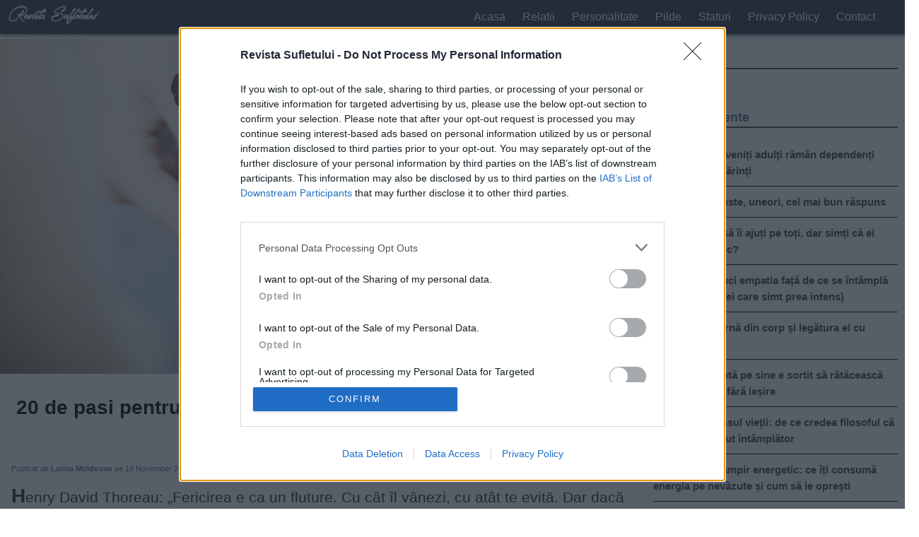

--- FILE ---
content_type: text/html; charset=UTF-8
request_url: https://revistasufletului.net/20-de-pasi-pentru-a-atinge-starea-de-fericire-adevarata-spuse-de-un-psiholog/
body_size: 12309
content:
<!doctype html><!--[if lt IE 7]><html lang="ro" class="no-js lt-ie9 lt-ie8 lt-ie7"><![endif]-->
<!--[if (IE 7)&!(IEMobile)]><html lang="ro" class="no-js lt-ie9 lt-ie8"><![endif]-->
<!--[if (IE 8)&!(IEMobile)]><html lang="ro" class="no-js lt-ie9"><![endif]-->
<!--[if gt IE 8]><!--><html lang="ro" class="no-js"><!--<![endif]--><head><meta charset="utf-8" lang="ro"><meta http-equiv="X-UA-Compatible" content="IE=edge"><title>  20 de pasi pentru a atinge starea de fericire adevarata spuse de un psiholog</title><meta name="description" content="Henry David Thoreau: „Fericirea e ca un fluture. Cu cât îl vânezi, cu atât te evită. Dar dacă îţi întorci privirea spre alte lucruri, vine şi se aşază uşor pe...  " /><meta name="viewport" content="width=device-width, initial-scale=1" /><meta name="robots" content="index, follow, max-image-preview:large, max-snippet:-1, max-video-preview:-1" /><link rel="icon" href="https://revistasufletului.net/favicon.ico">
<!--[if IE]><link rel="shortcut icon" href="https://revistasufletului.net/favicon.ico">
<![endif]--><meta name="msapplication-TileColor" content="#f01d4f"><meta name="theme-color" content="#121212"><meta property="fb:app_id" content="377271149399925" /><meta property="article:author" content="https://www.facebook.com/RevistaSufletului/" /><meta property="article:publisher" content="https://www.facebook.com/RevistaSufletului/" /><meta property="og:url" content="https://revistasufletului.net/20-de-pasi-pentru-a-atinge-starea-de-fericire-adevarata-spuse-de-un-psiholog/" /><meta property="og:type" content="article" /><meta property="og:title" content="20 de pasi pentru a atinge starea de fericire adevarata spuse de un psiholog" /><meta property="og:description" content="Henry David Thoreau: „Fericirea e ca un fluture. Cu cât îl vânezi, cu atât te evită. Dar dacă îţi întorci privirea spre alte lucruri, vine şi se aşază uşor pe...  " /><meta property="og:image" content="https://revistasufletului.net/wp-content/uploads/2018/11/g54gfeds.jpg" /><meta property="og:image:width" content="1200" /><meta property="og:image:height" content="630" /><link rel="pingback" href="https://revistasufletului.net/xmlrpc.php"><meta name='robots' content='max-image-preview:large' /><style>img:is([sizes="auto" i], [sizes^="auto," i]) { contain-intrinsic-size: 3000px 1500px }</style><link rel="alternate" type="application/rss+xml" title="Revista Sufletului &raquo; Feed" href="https://revistasufletului.net/feed/" /><link rel="alternate" type="application/rss+xml" title="Revista Sufletului &raquo; Comments Feed" href="https://revistasufletului.net/comments/feed/" /><link data-optimized="1" rel='stylesheet' id='bones-stylesheet-css' href='https://revistasufletului.net/wp-content/litespeed/css/d946f471789285e314ff36589b5473eb.css?ver=473eb' media='all' /><link rel="https://api.w.org/" href="https://revistasufletului.net/wp-json/" /><link rel="alternate" title="JSON" type="application/json" href="https://revistasufletului.net/wp-json/wp/v2/posts/21279" /><link rel="canonical" href="https://revistasufletului.net/20-de-pasi-pentru-a-atinge-starea-de-fericire-adevarata-spuse-de-un-psiholog/" /><link rel='shortlink' href='https://revistasufletului.net/?p=21279' /><link rel="alternate" title="oEmbed (JSON)" type="application/json+oembed" href="https://revistasufletului.net/wp-json/oembed/1.0/embed?url=https%3A%2F%2Frevistasufletului.net%2F20-de-pasi-pentru-a-atinge-starea-de-fericire-adevarata-spuse-de-un-psiholog%2F" /><link rel="alternate" title="oEmbed (XML)" type="text/xml+oembed" href="https://revistasufletului.net/wp-json/oembed/1.0/embed?url=https%3A%2F%2Frevistasufletului.net%2F20-de-pasi-pentru-a-atinge-starea-de-fericire-adevarata-spuse-de-un-psiholog%2F&#038;format=xml" /><link rel="icon" href="https://revistasufletului.net/wp-content/uploads/2018/05/cropped-th5ytrveds.jpg" sizes="32x32" /><link rel="icon" href="https://revistasufletului.net/wp-content/uploads/2018/05/cropped-th5ytrveds.jpg" sizes="192x192" /><link rel="apple-touch-icon" href="https://revistasufletului.net/wp-content/uploads/2018/05/cropped-th5ytrveds.jpg" /><meta name="msapplication-TileImage" content="https://revistasufletului.net/wp-content/uploads/2018/05/cropped-th5ytrveds.jpg" /><style id="wp-custom-css">* {
-webkit-user-select: none !important;  /* Chrome all / Safari all */
  -moz-user-select: none !important;     /* Firefox all */
  -ms-user-select: none !important;      /* IE 10+ */
  user-select: none !important;          /* Likely future */ 

}</style> <script>window.dataLayer = window.dataLayer || [];
		function gtag(){dataLayer.push(arguments);}
		gtag('consent', 'default', {
		  'ad_storage': 'denied',
		  'ad_user_data': 'denied',
		  'ad_personalization': 'denied',
		  'analytics_storage': 'denied'
		});</script>  <script type="text/javascript" async=true>(function () {
			var host = window.location.hostname;
			var element = document.createElement('script');
			var firstScript = document.getElementsByTagName('script')[0];
			var url = 'https://cmp.inmobi.com'
				.concat('/choice/', 'G0ft-uK-FR9Xz', '/', host, '/choice.js?tag_version=V3');
			var uspTries = 0;
			var uspTriesLimit = 3;
			element.async = true;
			element.type = 'text/javascript';
			element.src = url;

			firstScript.parentNode.insertBefore(element, firstScript);

			function makeStub() {
				var TCF_LOCATOR_NAME = '__tcfapiLocator';
				var queue = [];
				var win = window;
				var cmpFrame;

				function addFrame() {
					var doc = win.document;
					var otherCMP = !!(win.frames[TCF_LOCATOR_NAME]);

					if (!otherCMP) {
						if (doc.body) {
							var iframe = doc.createElement('iframe');

							iframe.style.cssText = 'display:none';
							iframe.name = TCF_LOCATOR_NAME;
							doc.body.appendChild(iframe);
						} else {
							setTimeout(addFrame, 5);
						}
					}
					return !otherCMP;
				}

				function tcfAPIHandler() {
					var gdprApplies;
					var args = arguments;

					if (!args.length) {
						return queue;
					} else if (args[0] === 'setGdprApplies') {
						if (
							args.length > 3 &&
							args[2] === 2 &&
							typeof args[3] === 'boolean'
						) {
							gdprApplies = args[3];
							if (typeof args[2] === 'function') {
								args[2]('set', true);
							}
						}
					} else if (args[0] === 'ping') {
						var retr = {
							gdprApplies: gdprApplies,
							cmpLoaded: false,
							cmpStatus: 'stub'
						};

						if (typeof args[2] === 'function') {
							args[2](retr);
						}
					} else {
						if (args[0] === 'init' && typeof args[3] === 'object') {
							args[3] = Object.assign(args[3], { tag_version: 'V3' });
						}
						queue.push(args);
					}
				}

				function postMessageEventHandler(event) {
					var msgIsString = typeof event.data === 'string';
					var json = {};

					try {
						if (msgIsString) {
							json = JSON.parse(event.data);
						} else {
							json = event.data;
						}
					} catch (ignore) { }

					var payload = json.__tcfapiCall;

					if (payload) {
						window.__tcfapi(
							payload.command,
							payload.version,
							function (retValue, success) {
								var returnMsg = {
									__tcfapiReturn: {
										returnValue: retValue,
										success: success,
										callId: payload.callId
									}
								};
								if (msgIsString) {
									returnMsg = JSON.stringify(returnMsg);
								}
								if (event && event.source && event.source.postMessage) {
									event.source.postMessage(returnMsg, '*');
								}
							},
							payload.parameter
						);
					}
				}

				while (win) {
					try {
						if (win.frames[TCF_LOCATOR_NAME]) {
							cmpFrame = win;
							break;
						}
					} catch (ignore) { }

					if (win === window.top) {
						break;
					}
					win = win.parent;
				}
				if (!cmpFrame) {
					addFrame();
					win.__tcfapi = tcfAPIHandler;
					win.addEventListener('message', postMessageEventHandler, false);
				}
			};

			makeStub();

			var uspStubFunction = function () {
				var arg = arguments;
				if (typeof window.__uspapi !== uspStubFunction) {
					setTimeout(function () {
						if (typeof window.__uspapi !== 'undefined') {
							window.__uspapi.apply(window.__uspapi, arg);
						}
					}, 500);
				}
			};

			var checkIfUspIsReady = function () {
				uspTries++;
				if (window.__uspapi === uspStubFunction && uspTries < uspTriesLimit) {
					console.warn('USP is not accessible');
				} else {
					clearInterval(uspInterval);
				}
			};

			if (typeof window.__uspapi === 'undefined') {
				window.__uspapi = uspStubFunction;
				var uspInterval = setInterval(checkIfUspIsReady, 6000);
			}
		})();</script>  <script>window.onload = function () {
			function checkConsentAndLoadScripts(tcData) {
				var hasStoreOnDeviceConsent = tcData.purpose.consents[1] || false;

				if (hasStoreOnDeviceConsent) {
					var googleAdScript = document.createElement('script');
					googleAdScript.async = true;
					googleAdScript.src = "https://pagead2.googlesyndication.com/pagead/js/adsbygoogle.js?client=ca-pub-3371685439571408";
					googleAdScript.crossOrigin = "anonymous";
					document.body.appendChild(googleAdScript);

					var googleAnalyticsScript = document.createElement('script');
					googleAnalyticsScript.async = true;
					googleAnalyticsScript.src = 'https://www.googletagmanager.com/gtag/js?id=G-M7YW59DQM6';
					document.body.appendChild(googleAnalyticsScript);

					googleAnalyticsScript.onload = function () {
						window.dataLayer = window.dataLayer || [];
						function gtag() { dataLayer.push(arguments); }
						gtag('js', new Date());
						gtag('config', 'G-M7YW59DQM6');
						gtag('consent', 'update', {
							'ad_user_data': 'granted',
							'ad_personalization': 'granted',
							'ad_storage': 'granted',
							'analytics_storage': 'granted'
						});
					};

					(function (d) {
						var vidvertoScript = d.createElement("script");
						vidvertoScript.src = 'https://ad.vidverto.io/vidverto/js/aries/v1/invocation.js';
						vidvertoScript.type = "text/javascript";
						vidvertoScript.async = true;
						(d.head || d.documentElement.appendChild(d.createElement('head'))).appendChild(vidvertoScript);

						window.aries = window.aries || {};
						window.aries.v1 = window.aries.v1 || { commands: [] };

						const aries = window.aries.v1;
						aries.commands.push(() => {
							const zoneId = '7770';
							const anchor = d.getElementById('_vidverto-cc9d9d942d90968ea58a14f58ec1f51e');
							if (anchor) {
								anchor.removeAttribute('id');
								aries.mount(zoneId, anchor, { width: 720, height: 405 });
							}
						});
					})(document);
				}
			}

			__tcfapi('getTCData', 2, function (tcData, success) {
				if (success) {
					checkConsentAndLoadScripts(tcData);
					__tcfapi('addEventListener', 2, function (tcData, success) {
						if (success) {
							if (tcData.eventStatus === 'useractioncomplete') {
								checkConsentAndLoadScripts(tcData);
							}
						}
					});
				}
			});
		};</script> <style>@media only screen and (max-width:67.5em) {
			.fc-footer.fc-dialog-restricted-content p {
				display: none !important;
				z-index: -99999 !important;
				color: #fff !important;
			}
		}

		.grecaptcha-badge {
			opacity: 0;
		}

		.qc-cmp2-summary-info.qc-cmp2-logo-displayed {
			height: 100px !important;
			overflow: hidden !important;
		}

		#qc-cmp2-ui {
			margin-bottom: 115px;
		}

		.qc-cmp2-summary-buttons button:nth-child(1) {
			display: none;
		}

		.qc-cmp2-summary-buttons button:nth-child(2):before {
			content: "Nu sunt de acord";
			display: block;
			width: 100%;
			position: absolute;
			background: #000;
			top: 40px;
			padding: 17px 0;
			margin: 13px 30px;
		}

		.qc-cmp2-summary-buttons button:nth-child(2) {
			position: relative;
		}

		@media only screen and (min-width:600px) {
			.qc-cmp2-footer.qc-cmp2-footer-overlay {
				margin-bottom: 50px !important;
			}
		}
		
		.achernar__wrapper {
    padding: 50px 0 50px 50px!important;
    background: transparent!important;
}</style> <script>/**
		document.addEventListener('DOMContentLoaded', (event) => {
			let hasRun = false;

			function loadScript() {
				if (hasRun) return;

				const scriptElement = document.createElement('script');
				scriptElement.src = "https://ad.vidverto.io/vidverto/js/aries/v1/invocation.js";
				scriptElement.setAttribute("fetchpriority", "high");
				scriptElement.setAttribute("id", "_vidverto-0e9eb0279e1baa309ee6009dd090aee0");
				document.head.appendChild(scriptElement);

				scriptElement.onload = function () {

					!function (v, t, o) {
						var a = t.createElement("script");
						a.src = "https://ad.vidverto.io/vidverto/js/aries/v1/invocation.js", a.setAttribute("fetchpriority", "high");
						var r = v.top;
						r.document.head.appendChild(a), v.self !== v.top && (v.frameElement.style.cssText = "width:0px!important;height:0px!important;"), r.aries = r.aries || {}, r.aries.v1 = r.aries.v1 || { commands: [] };
						var c = r.aries.v1;
						c.commands.push((function () {
							var d = document.getElementById("_vidverto-0e9eb0279e1baa309ee6009dd090aee0");
							d.setAttribute("id", (d.getAttribute("id") + (new Date()).getTime()));
							var t = v.frameElement || d;
							c.mount("11046", t, { width: 1, height: 1 })
						}))
					}(window, document);

				};

				hasRun = true;
			}

			function handleScroll() {
				const scrolledPercentage = (window.scrollY / (document.documentElement.scrollHeight - window.innerHeight)) * 100;

				if (scrolledPercentage > 20) {
					loadScript();
					document.removeEventListener('scroll', handleScroll);
				}
			}

			document.addEventListener('scroll', handleScroll);
		});
		*/</script> </head><body itemscope itemtype="http://schema.org/WebPage"><header class="header" itemscope itemtype="http://schema.org/WPHeader"><div id="inner-header" class="wrap mobile-wrap"><div class="navstyle"><p id="logo" itemscope itemtype="http://schema.org/Organization"><a href="https://revistasufletului.net"
rel="nofollow"><img src="https://revistasufletului.net/wp-content/uploads/2020/08/logo-optimised.png" alt="logo" class="nolazy" width="150"
height="31" /></a></p><nav class="menu-nav" itemscope itemtype="http://schema.org/SiteNavigationElement">
<a href="#" id="menu-icon">. . .</a>
<span class="arrow-up"></span><ul class="nav top-nav cf"><li id="menu-item-15" class="menu-item menu-item-type-custom menu-item-object-custom menu-item-15"><a href="/">Acasa</a></li><li id="menu-item-11" class="menu-item menu-item-type-taxonomy menu-item-object-category menu-item-11"><a href="https://revistasufletului.net/category/relatii/">Relatii</a></li><li id="menu-item-6271" class="menu-item menu-item-type-taxonomy menu-item-object-category menu-item-6271"><a href="https://revistasufletului.net/category/personalitate/">Personalitate</a></li><li id="menu-item-6272" class="menu-item menu-item-type-taxonomy menu-item-object-category menu-item-6272"><a href="https://revistasufletului.net/category/pilde/">Pilde</a></li><li id="menu-item-13" class="menu-item menu-item-type-taxonomy menu-item-object-category menu-item-13"><a href="https://revistasufletului.net/category/sfaturi/">Sfaturi</a></li><li id="menu-item-33940" class="menu-item menu-item-type-post_type menu-item-object-page menu-item-privacy-policy menu-item-33940"><a rel="privacy-policy" href="https://revistasufletului.net/privacy-policy/">Privacy Policy</a></li><li id="menu-item-33973" class="menu-item menu-item-type-post_type menu-item-object-page menu-item-33973"><a href="https://revistasufletului.net/contact/">Contact</a></li></ul></nav></div></div></header><div id="container" class="wrap cf"><article class="cf hentry" itemscope itemprop="blogPost" itemtype="http://schema.org/BlogPosting"><div class="m-all t-2of3 d-5of7 cf"><div class="post-image"><img src="https://revistasufletului.net/wp-content/uploads/2018/11/g54gfeds-600x315.jpg" width="600" height="315" alt="20 de pasi pentru a atinge starea de fericire adevarata spuse de un psiholog" srcset="https://revistasufletului.net/wp-content/uploads/2018/11/g54gfeds.jpg 1200w, https://revistasufletului.net/wp-content/uploads/2018/11/g54gfeds-600x315.jpg 600w" style="height: calc(100% / 1.9);
width: 100%;" /></div><h1 class="entry-title single-title" itemprop="headline" rel="bookmark">20 de pasi pentru a atinge starea de fericire adevarata spuse de un psiholog</h1><div class="entry-content cf" itemprop="articleBody"><div class="entry-top">
<span class="name-author">Publicat de <b>Larisa Moldovan</b></span>
<span class="date-post"> pe 18 November 2018</span>
<span class="cate-post"> in <b>Dezvoltare Personala</b></span></div><p>Henry David Thoreau: „Fericirea e ca un fluture. Cu cât îl vânezi, cu atât te evită. Dar dacă îţi întorci privirea spre alte lucruri, vine şi se aşază uşor pe umărul tău.”</p><div class="5d4ddbe1aebe91d00e17f6349c4b0d68" data-index="1" style="float: none; margin:0px 0 0px 0; text-align:center;"><div class="revista" style="margin: 10px auto;"><ins class="adsbygoogle"
style="display:block"
data-ad-client="ca-pub-3371685439571408"
data-ad-slot="6737039447"
data-ad-format="auto"
data-full-width-responsive="true"></ins> <script>(adsbygoogle = window.adsbygoogle || []).push({});</script> </div></div><p>Marcia Sirota este autoare, speaker si psihiatru, fondator al Institutului Ruthless Compassion, urmarind sa ii ajute pe ceilalti sa aiba relatii mai bune si sa fie mai fericiti prin cultivarea de obiceiuri sanatoase. Intr-un articol publicat pe Huffingtonpost Canada, autoarea ne arata care sunt cei 20 de pasi catre o fericire autentica, adevarata:</p><div class="5d4ddbe1aebe91d00e17f6349c4b0d68" data-index="6" style="float: none; margin:0px 0 0px 0; text-align:center;"><div id="_vidverto-cc9d9d942d90968ea58a14f58ec1f51e"></div></div><p><strong>20 de pasi catre fericirea adevarata</strong></p><p><strong>1. Auto-acceptarea.</strong> Nu poate exista fericire daca nu esti ok cu cine esti. A te accepta asa cum esti te motiveaza sa depui eforturi pentru a avea o viata buna. fericire adevarata, bunatate</p><p><strong>2. Constientizarea.</strong> Fericirea este mai probabila cand vezi adevarul despre oameni si lucruri, cand iti pui ordine in prioritati si renunti la solutiile false, care par ca iti rezolva repede si usor problemele.</p><p><strong>3. Bunatatea</strong>. Cand iti deschizi inima catre nevoile si dorintele celorlalti, ti se umple si inima. Cand poti darui liber, vei fi mai fericit si mai implinit.</p><p><strong>4. Rabdarea.</strong> A avea totul imediat creeaza anxietate si stres. Cand poti astepta ca lucrurile sa evolueze si ai incredere in proces, este mai probabil ca fericirea sa te gaseasca.</p><p><strong>5. Libertatea.</strong> Fericirea merge mana in mana cu eliberarea de orice nu iti mai este de folos sau iti cauzeaza durere. Cand esti atasat de oameni care te ranesc, de convingeri false, de o gandire obsesiva si comportamente vicioase, fericirea nu va sosi niciodata.</p><p><strong>6. Echilibrul.</strong> Este important sa ai o atitudine echilibrata si o viata echilibrata, cu deopotriva seriozitate si distractie, munca si joaca, straduinta si odihna. Cand yin si yang sunt in armonie, fericirea este posibila.</p><p><strong>7. Sensul:</strong> A urmari sa obtii bani, putere, faima de dragul lor creeaza o existenta goala, fara sens, insa a-ti aduce contributia in familia sau comunitatea ta, in societate, duce la fericire.</p><p><strong>8. Scopul:</strong> A nu avea un scop duce la o viata goala si creeaza instrainarea. A avea un scop in viata iti ofera directie si concentrare. Cand ai ceva pentru care sa traiesti, ai o viata buna.</p><p><strong>9. Dragostea si conexiunea.</strong> Calitatea conexiunilor tale cu altii este responsabila pentru o buna parte din fericirea ta caci atasamentele sanatoase creeaza un sentiment de implinire, reconfortant, ca apartii. Fericirea poate veni din orice forma de dragoste, fie romantica, familiala sau platonica, insa singura forma fara de care nu poti trai este dragostea de sine.</p><p><strong>10. Autenticitatea.</strong> A prezenta un eu fals este epuizant si demoralizant. Te deconecteaza de ceilalti caci nu stiu cine este adevaratul TU si te deconecteaza de tine insuti astfel incat pierzi contactul cu cine esti si cu ce iti doresti cu adevarat. Acest lucru creeaza instrainare si suferinta.</p><div class="5d4ddbe1aebe91d00e17f6349c4b0d68" data-index="2" style="float: none; margin:0px 0 0px 0; text-align:center;"><div class="revista" style="margin: 10px auto;">
<ins class="adsbygoogle"
style="display:block"
data-ad-client="ca-pub-3371685439571408"
data-ad-slot="3460301426"
data-ad-format="auto"
data-full-width-responsive="true"></ins> <script>(adsbygoogle = window.adsbygoogle || []).push({});</script> </div></div><p><strong>11. Creativitatea.</strong> A face lucruri, a genera noi idei, a rezolva probleme complexe si a te concentra pe ceva, in timp ce orice altceva cade pe un loc secundar, conduce catre mai multe fericire.</p><p><strong>12. Angajamentul</strong>. A-ti asuma in totalitate angajamentul fata de ceva (indiferent ca este un proiect sau o relatie) inseamna ca ai investit in totalitate in el; esti capabil sa culegi cele mai mari beneficii si sa obtii cea mai mare satisfactie din acest lucru.</p><p><strong>13. Intregul.</strong> Fericirea vine de la toate deopotriva: de la corp, minte, spirit si emotii. Cand toate partile tale lucreaza impreuna in loc sa fie in dezacord unele cu altele experimentezi pacea interioara, o ruda apropiata a fericirii.</p><p><strong>14. Deprinderea.</strong> A infrunta provocarile fata in fata, a invata noi abilitati, a depasi obstacolele si a-ti atinge telurile, toate iti ofera un sentiment al implinirii, al increderii si al mandriei de sine.</p><p><strong>15. Distractia si joaca.</strong> Abilitatea de a te angaja intr-o joaca plina de veselie face posibila o existenta fericita. Cand poti explora, poarta-te nebuneste, uita de tine insuti si renunta la toate grijile tale pentru un moment. Fericirea ti se va arata.</p><p><strong>16. Increderea in sine.</strong> Este imposibil sa fii cu adevarat fericit cand te simti nesigur, in nesiguranta, anxios. A avea incredere in tine insuti ca gestionezi in mod eficient provocarile vietii iti va da un sentiment interior al sigurantei de care ai nevoie pentru a fi fericit.</p><p><strong>17. Curiozitatea si invatarea.</strong> A fi curios in legatura cu idei, oameni si lumea din jurul tau te conecteaza mai profund la tot si duce la o experienta a invatarii care poate dura o viata. Ai o sursa constanta de imbogatire, stimulare si aventura.</p><p><strong>18. Optimismul.</strong> A avea o atitudine pozitiva duce la fericire, insa a te crampona de speranta falsa iti va aduce doar frustrare. Optimismul temperat cu o atitudine realista este calea pentru a obtine adevarata fericire.</p><p><strong>19. Pasiunea.</strong> Cu cat mai mult investesti in viata, cu atat mai multe obtii de la ea. Cand traiesti pe deplin si iubesti profund, viata are mai multe bogatii sa iti ofere. A opta pentru ea cu toata inima ta nu poate face decat sa te faca fericit.</p><p><strong>20. Compasiunea fara mila.</strong> Cand iti asumi responsabilitatea pentru propria vindecare, implinire si succes si refuzi sa tolerezi lipsa de respect, fericirea te va gasi. Cand renunti sa mai fii un perfectionist sau sa faci pe plac tuturor, constientizeaza-ti implinirile si foloseste-ti experientele pentru a evolua. Fericirea va sosi cu siguranta.</p><p>Sursa: garbo.ro</p><p><em>Facebook ascunde articolele celor care nu interactioneaza cu ele. Daca vrei sa primesti in continuare cele mai frumoase articole, apreciaza, comenteaza si distribuie acest articol si astfel vei primi si articolele viitoare! Multumim!</em></p><div class="5d4ddbe1aebe91d00e17f6349c4b0d68" data-index="3" style="float: none; margin:0px 0 0px 0; text-align:center;"><div class="revista" style="margin: 10px auto;">
<ins class="adsbygoogle"
style="display:block"
data-ad-client="ca-pub-3371685439571408"
data-ad-slot="9485286742"
data-ad-format="auto"
data-full-width-responsive="true"></ins> <script>(adsbygoogle = window.adsbygoogle || []).push({});</script> </div>
<br /></div><div style="font-size: 0px; height: 0px; line-height: 0px; margin: 0; padding: 0; clear: both;"></div><div class="distribuie" style="text-align: center;"><br><div class="shr-lnk" data-network="whatsapp" title="Distribuie pe Whatsapp" data-action="share/whatsapp/share"><img decoding="async" src="https://revistasufletului.net/whatsapp.png" width="47" height="47" alt="Distribuie pe Whatsapp"></div><div class="shr-lnk" data-network="facebook" title="Distribuie pe Facebook" style="margin: 0 10px;"><img decoding="async" src="https://revistasufletului.net/share.png" width="200" height="47" alt="Distribuie pe Facebook"></div><div class="shbrowser" title="Distribuie pe Telefon"><img decoding="async" src="https://revistasufletului.net/save.png" width="47" height="47" alt="Distribuie pe Telefon"></div></div><br /><footer class="author_bio_section" ><div class="author_name">Despre Larisa Moldovan</div><div class="author_details">Ne bucuram sa o avem in echipa noastra pe Larisa, o profesionista desavarsita care a adus siteului revistasufletului.net un plus de valoare. Se ocupa de editat si publicat articole inca din 2010, in tot acest timp acumuland experienta pe care astazi o imparte cu noi toti!</div></footer><div class="related-art">
<br />
<ins class="adsbygoogle"
style="display:block"
data-ad-format="autorelaxed"
data-ad-client="ca-pub-3371685439571408"
data-ad-slot="4895341368"></ins> <script>(adsbygoogle = window.adsbygoogle || []).push({});</script> <br /></div></div></div><div id="sidebar1" class="sidebar m-all t-1of3 d-2of7 last-col cf" role="complementary"><div id="custom_html-2" class="widget_text widget widget_custom_html"><div class="widgettitle">Căutare</div><div class="textwidget custom-html-widget"><a href="/cautare/">Cauta</a></div></div><div id="recent-posts-2" class="widget widget_recent_entries"><div class="widgettitle">Postari Recente</div><ul><li>
<a href="https://revistasufletului.net/de-ce-copiii-deveniti-adulti-raman-dependenti-emotional-de-parinti/">De ce copiii deveniți adulți rămân dependenți emoțional de părinți</a></li><li>
<a href="https://revistasufletului.net/de-ce-tacerea-este-uneori-cel-mai-bun-raspuns/">De ce tăcerea este, uneori, cel mai bun răspuns</a></li><li>
<a href="https://revistasufletului.net/te-straduiesti-sa-ii-ajuti-pe-toti-dar-simti-ca-ei-doar-te-folosesc/">Te străduiești să îi ajuți pe toți, dar simți că ei doar te folosesc?</a></li><li>
<a href="https://revistasufletului.net/cum-sa-iti-reduci-empatia-fata-de-ce-se-intampla-in-jur-pentru-cei-care-simt-prea-intens/">Cum să îți reduci empatia față de ce se întâmplă în jur (pentru cei care simt prea intens)</a></li><li>
<a href="https://revistasufletului.net/tensiunea-interna-din-corp-si-legatura-ei-cu-psihosomatica/">Tensiunea internă din corp și legătura ei cu psihosomatica</a></li><li>
<a href="https://revistasufletului.net/cel-care-se-cauta-pe-sine-e-sortit-sa-rataceasca-intr-un-labirint-fara-iesire/">Cel care se caută pe sine e sortit să rătăcească într-un labirint fără ieșire</a></li><li>
<a href="https://revistasufletului.net/aristotel-si-sensul-vietii-de-ce-credea-filosoful-ca-nu-ne-am-nascut-intamplator/">Aristotel și sensul vieții: de ce credea filosoful că nu ne-am născut întâmplător</a></li><li>
<a href="https://revistasufletului.net/obiceiuri-de-vampir-energetic-ce-iti-consuma-energia-pe-nevazute-si-cum-sa-le-opresti/">Obiceiuri de vampir energetic: ce îți consumă energia pe nevăzute și cum să le oprești</a></li><li>
<a href="https://revistasufletului.net/traim-intr-o-cusca-si-nu-vedem-ca-usa-este-deschisa/">Trăim într-o cușcă și nu vedem că ușa este deschisă</a></li><li>
<a href="https://revistasufletului.net/sindromul-vietii-amanate-de-ce-traiesti-in-modul-asteptare-in-loc-sa-traiesti-cu-adevarat/">Sindromul Vieții Amânate: De ce trăiești în modul „așteptare&#8221; în loc să trăiești cu adevărat</a></li><li>
<a href="https://revistasufletului.net/oboseala-este-strigatul-sufletului/">Oboseala &#8211; este strigătul sufletului</a></li><li>
<a href="https://revistasufletului.net/efectul-barnum-de-ce-credem-in-afirmatii-generale/">Efectul Barnum: De ce credem în afirmații generale?</a></li><li>
<a href="https://revistasufletului.net/alege-o-imagine-si-descopera-in-ce-capcana-emotionala-cazi-mereu-si-mereu/">Alege o imagine — și descoperă în ce capcană emoțională cazi mereu și mereu</a></li><li>
<a href="https://revistasufletului.net/10-momente-din-viata-cand-tacerea-este-de-aur/">10 momente din viață când tăcerea este de aur</a></li><li>
<a href="https://revistasufletului.net/15-motive-pentru-care-trebuie-sa-ti-iei-dialogul-interior-monologul-sub-control/">15 motive pentru care trebuie să-ți iei dialogul interior (monologul) sub control</a></li><li>
<a href="https://revistasufletului.net/de-ce-ne-este-somn-dupa-masa-iata-solutiile-simple-pentru-aceasta-problema/">De ce ne este somn după masă? Iată soluțiile simple pentru această problemă</a></li><li>
<a href="https://revistasufletului.net/daca-ai-obosit-sa-cari-totul-pe-umerii-tai-lasa-le-jos-nu-trebuie-sa-fii-puternica-e-important-sa-traiesti/">Dacă ai obosit să cari totul pe umerii tăi – lasă-le jos. Nu trebuie să fii puternică, e important să trăiești</a></li><li>
<a href="https://revistasufletului.net/ce-miros-sau-sunet-iti-declanseaza-instantaneu-anxietatea-memoria-senzoriala-a-persoanelor-extrem-de-sensibile/">Ce miros sau sunet îți declanșează instantaneu anxietatea? Memoria senzorială a persoanelor extrem de sensibile</a></li><li>
<a href="https://revistasufletului.net/de-ce-totul-se-repeta-in-viata-mea-aceleasi-greble-doar-ca-lovesc-mai-tare/">De ce totul se repetă în viața mea? Calci pe aceleași greble, doar că lovesc mai tare</a></li><li>
<a href="https://revistasufletului.net/ce-inseamna-a-trai-in-armonie-cu-tine-insuti-parerea-psihologului/">Ce înseamnă „a trăi în armonie cu tine însuți&#8221;? Părerea psihologului</a></li><li>
<a href="https://revistasufletului.net/de-ce-traiesc-dupa-modelul-mamei-mele-desi-nu-imi-doresc-asta-cum-sa-ma-eliberez-de-mostenirea-emotionala-nevazuta/">De ce trăiesc după modelul mamei mele, deși nu îmi doresc asta? Cum să mă eliberez de moștenirea emoțională nevăzută</a></li><li>
<a href="https://revistasufletului.net/iti-pastrezi-fata-dar-inauntru-vrei-sa-tipi-iti-suna-cunoscut-cum-sa-nu-te-mai-minti-pe-tine-insuti/">Păstrezi o față serioasă, dar în sinea ta vrei să țipi – îți sună cunoscut? Cum să nu te mai minți pe tine însuți.</a></li><li>
<a href="https://revistasufletului.net/traim-oare-propria-noastra-viata/">Trăim oare propria noastră viață?</a></li><li>
<a href="https://revistasufletului.net/cum-sa-incetezi-sa-reactionezi-la-probleme-si-sa-incepi-sa-ti-creezi-propria-realitate/">Cum să încetezi să reacționezi la probleme și să începi să-ți creezi propria realitate</a></li><li>
<a href="https://revistasufletului.net/chemarea-launtrica-cum-sa-recunosti-vocea-adevaratului-tau-eu/">Chemarea lăuntrică: cum să recunoști vocea adevăratului tău EU</a></li><li>
<a href="https://revistasufletului.net/nu-mai-vreau-sa-salvez-pe-nimeni-si-da-nu-mi-este-rusine-pentru-asta/">Nu mai vreau să salvez pe nimeni — și da, nu-mi este rușine pentru asta</a></li><li>
<a href="https://revistasufletului.net/10-locuri-din-casa-unde-nu-ar-trebui-sa-puneti-castronul-pisicii/">10 locuri din casă unde nu ar trebui să puneți castronul pisicii</a></li><li>
<a href="https://revistasufletului.net/uneori-trebuie-sa-distrugi-vechiul-pentru-ca-noul-sa-apara-iti-explic-de-ce/">Uneori trebuie să distrugi vechiul pentru ca noul să apară. Îți explic de ce</a></li><li>
<a href="https://revistasufletului.net/acest-articol-iti-va-schimba-modul-in-care-privesti-durerea-din-viata-ta/">Acest articol îți va schimba modul în care privești durerea din viaţa ta.</a></li><li>
<a href="https://revistasufletului.net/tranzitia-cuantica-si-rezonanta-schumann-cum-influenteaza-vibratiile-pamantului-constiinta-umana/">Tranziția Cuantică și Rezonanța Schumann: Cum influențează vibrațiile Pământului conștiința umană</a></li></ul></div><div id="categories-2" class="widget widget_categories"><div class="widgettitle">Categorii</div><ul><li class="cat-item cat-item-13"><a href="https://revistasufletului.net/category/amuzante/">Amuzante</a></li><li class="cat-item cat-item-14"><a href="https://revistasufletului.net/category/articole/">Articole</a></li><li class="cat-item cat-item-105"><a href="https://revistasufletului.net/category/astrologie/">Astrologie</a></li><li class="cat-item cat-item-266"><a href="https://revistasufletului.net/category/carte/">Carte</a></li><li class="cat-item cat-item-90"><a href="https://revistasufletului.net/category/citate/">Citate</a></li><li class="cat-item cat-item-283"><a href="https://revistasufletului.net/category/credinta/">Credință</a></li><li class="cat-item cat-item-93"><a href="https://revistasufletului.net/category/curiozitati/">Curiozități</a></li><li class="cat-item cat-item-2"><a href="https://revistasufletului.net/category/de-suflet/">De Suflet</a></li><li class="cat-item cat-item-9"><a href="https://revistasufletului.net/category/dezvoltare-personala/">Dezvoltare Personala</a></li><li class="cat-item cat-item-17"><a href="https://revistasufletului.net/category/frumusete/">Frumusete</a></li><li class="cat-item cat-item-114"><a href="https://revistasufletului.net/category/ganduri/">Ganduri</a></li><li class="cat-item cat-item-112"><a href="https://revistasufletului.net/category/horoscop/">Horoscop</a></li><li class="cat-item cat-item-285"><a href="https://revistasufletului.net/category/intelepciune/">Înțelepciune</a></li><li class="cat-item cat-item-116"><a href="https://revistasufletului.net/category/istorie/">Istorie</a></li><li class="cat-item cat-item-106"><a href="https://revistasufletului.net/category/lectii-de-viata/">Lecții de viață</a></li><li class="cat-item cat-item-286"><a href="https://revistasufletului.net/category/legende/">Legende</a></li><li class="cat-item cat-item-10"><a href="https://revistasufletului.net/category/lifestyle/">LifeStyle</a></li><li class="cat-item cat-item-21"><a href="https://revistasufletului.net/category/numerologie/">Numerologie</a></li><li class="cat-item cat-item-22"><a href="https://revistasufletului.net/category/personalitate/">Personalitate</a></li><li class="cat-item cat-item-11"><a href="https://revistasufletului.net/category/pilde/">Pilde</a></li><li class="cat-item cat-item-102"><a href="https://revistasufletului.net/category/poezie/">Poezie</a></li><li class="cat-item cat-item-115"><a href="https://revistasufletului.net/category/psihologie/">Psihologie</a></li><li class="cat-item cat-item-7"><a href="https://revistasufletului.net/category/relatii/">Relatii</a></li><li class="cat-item cat-item-269"><a href="https://revistasufletului.net/category/remedii-naturiste/">Remedii Naturiste</a></li><li class="cat-item cat-item-23"><a href="https://revistasufletului.net/category/retete/">Retete</a></li><li class="cat-item cat-item-113"><a href="https://revistasufletului.net/category/revista-sufletului/">Revista Sufletului</a></li><li class="cat-item cat-item-267"><a href="https://revistasufletului.net/category/rugaciuni/">Rugaciuni</a></li><li class="cat-item cat-item-5"><a href="https://revistasufletului.net/category/sanatate/">Sanatate</a></li><li class="cat-item cat-item-103"><a href="https://revistasufletului.net/category/sarbatori/">Sarbatori</a></li><li class="cat-item cat-item-108"><a href="https://revistasufletului.net/category/secrete/">Secrete</a></li><li class="cat-item cat-item-6"><a href="https://revistasufletului.net/category/sfaturi/">Sfaturi</a></li><li class="cat-item cat-item-24"><a href="https://revistasufletului.net/category/sfaturi-si-trucuri/">Sfaturi si Trucuri</a></li><li class="cat-item cat-item-25"><a href="https://revistasufletului.net/category/spiritualitate/">Spiritualitate</a></li><li class="cat-item cat-item-270"><a href="https://revistasufletului.net/category/stiinta/">Stiinta</a></li><li class="cat-item cat-item-27"><a href="https://revistasufletului.net/category/superstitii/">Superstitii</a></li><li class="cat-item cat-item-28"><a href="https://revistasufletului.net/category/teste-de-personalitate/">Teste de Personalitate</a></li><li class="cat-item cat-item-29"><a href="https://revistasufletului.net/category/viata/">Viata</a></li></ul></div></div></article></div><footer class="footer" itemscope itemtype="http://schema.org/WPFooter"><div id="inner-footer" class="wrap cf"><nav><div class="footer-links cf"><ul id="menu-footer-nav" class="nav footer-nav cf"><li id="menu-item-34673" class="menu-item menu-item-type-post_type menu-item-object-page menu-item-34673"><a href="https://revistasufletului.net/about-us/">About Us</a></li><li id="menu-item-34663" class="menu-item menu-item-type-post_type menu-item-object-page menu-item-34663"><a href="https://revistasufletului.net/contact/">Contact</a></li><li id="menu-item-34662" class="menu-item menu-item-type-post_type menu-item-object-page menu-item-34662"><a href="https://revistasufletului.net/terms-of-service/">Terms of Service</a></li><li id="menu-item-34664" class="menu-item menu-item-type-post_type menu-item-object-page menu-item-privacy-policy menu-item-34664"><a rel="privacy-policy" href="https://revistasufletului.net/privacy-policy/">Privacy Policy</a></li><li id="menu-item-34661" class="menu-item menu-item-type-post_type menu-item-object-page menu-item-34661"><a href="https://revistasufletului.net/dmca-copyrights-disclaimer/">DMCA / Copyrights Disclaimer</a></li></ul></div></nav><br /><p class="source-org copyright">&copy; 2026 Revista Sufletului.</p></div></footer> <script type="speculationrules">{"prefetch":[{"source":"document","where":{"and":[{"href_matches":"\/*"},{"not":{"href_matches":["\/wp-*.php","\/wp-admin\/*","\/wp-content\/uploads\/*","\/wp-content\/*","\/wp-content\/plugins\/*","\/wp-content\/themes\/instant-articles-theme\/*","\/*\\?(.+)"]}},{"not":{"selector_matches":"a[rel~=\"nofollow\"]"}},{"not":{"selector_matches":".no-prefetch, .no-prefetch a"}}]},"eagerness":"conservative"}]}</script> <script>/*
            //// share with mobile menu //////////////////////////////////////////////////////
			jQuery('.shbrowser').click(function(e){
                e.preventDefault();            
              if (navigator.share) { 
               navigator.share({
                  title: '  20 de pasi pentru a atinge starea de fericire adevarata spuse de un psiholog',
                  url: 'https://revistasufletului.net/20-de-pasi-pentru-a-atinge-starea-de-fericire-adevarata-spuse-de-un-psiholog/'
                }).then(() => {
                  console.log('Thanks for sharing!');
                })
                .catch(console.error);
                }
            });
            
            //share buttons popup
            jQuery('.shr-lnk').click(function(e){
                e.preventDefault();
                var $link   = jQuery (this);
                var href    = 'https://revistasufletului.net/20-de-pasi-pentru-a-atinge-starea-de-fericire-adevarata-spuse-de-un-psiholog/';
                var network = $link.attr('data-network');
                
                if(network){                
                    var networks = {
                        facebook : { width : 600, height : 300, sharelink : 'https://www.facebook.com/sharer/sharer.php?u=' },
                        whatsapp  : { width : 600, height : 254, sharelink : 'https://api.whatsapp.com/send?text=' },
                    };
                    
                    var popup = function(network){
                        var options = 'menubar=no,toolbar=no,resizable=yes,scrollbars=yes,';
						var go_link = networks[network].sharelink + href;
                        window.open(go_link, '', options+'height='+networks[network].height+',width='+networks[network].width);
                    }
                    popup(network);                
                }
            });
*/
			// Share with Mobile Menu
			document.querySelectorAll('.shbrowser').forEach(element => {
				element.addEventListener('click', function(e) {
					e.preventDefault();
					if (navigator.share) {
						navigator.share({
							title: document.title, // Replace with dynamic PHP title if needed
							url: window.location.href // Replace with dynamic PHP permalink if needed
						}).then(() => {
							console.log('Thanks for sharing!');
						})
						.catch(console.error);
					}
				});
			});

			// Share Buttons Popup
			document.querySelectorAll('.shr-lnk').forEach(element => {
				element.addEventListener('click', function(e) {
					e.preventDefault();
					var href = window.location.href; // Replace with dynamic PHP permalink if needed
					var network = this.getAttribute('data-network');

					if(network) {                
						var networks = {
							facebook : { width : 600, height : 300, sharelink : 'https://www.facebook.com/sharer/sharer.php?u=' },
							whatsapp : { width : 600, height : 254, sharelink : 'https://api.whatsapp.com/send?text=' },
							// Add other networks here if needed
						};

						var popup = function(network) {
							var options = 'menubar=no,toolbar=no,resizable=yes,scrollbars=yes,';
							var go_link = networks[network].sharelink + encodeURIComponent(href);
							window.open(go_link, '', options + 'height=' + networks[network].height + ',width=' + networks[network].width);
						}
						popup(network);                
					}
				});
			});</script> </body></html>
<!-- Page optimized by LiteSpeed Cache @2026-01-23 04:18:53 -->

<!-- Page cached by LiteSpeed Cache 7.6.2 on 2026-01-23 04:18:53 -->